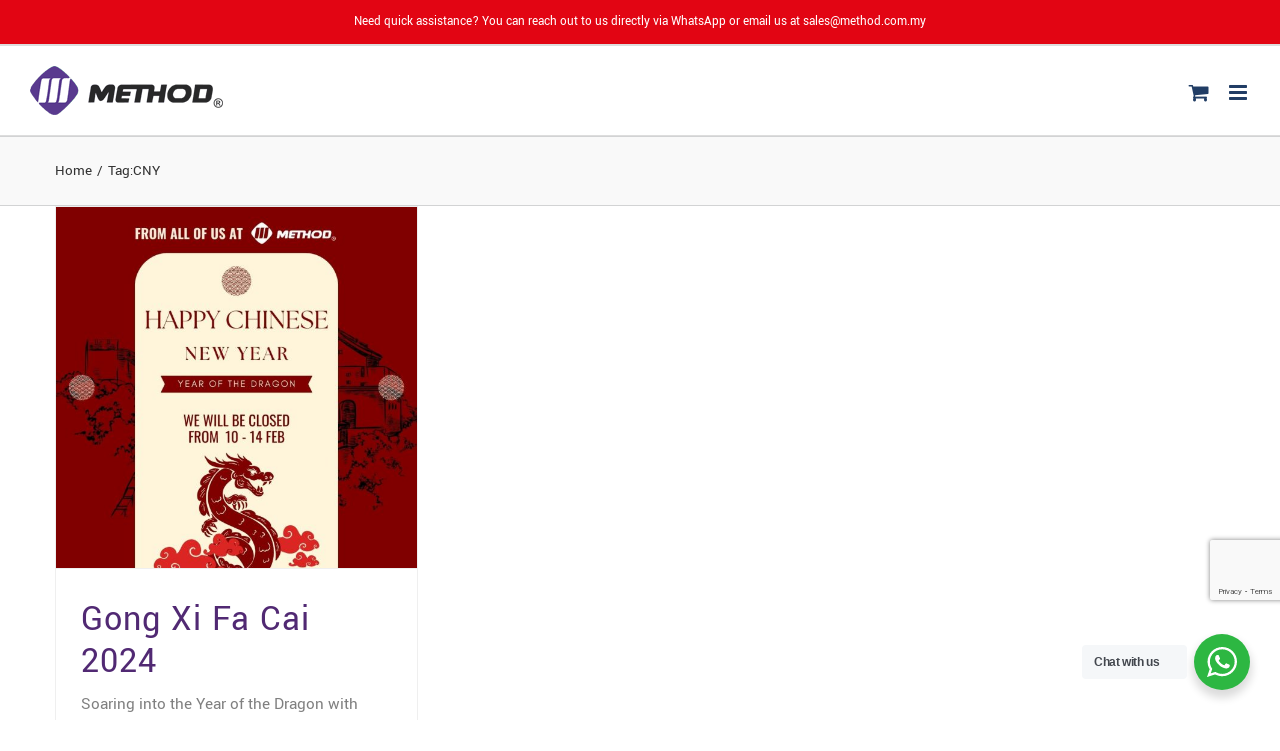

--- FILE ---
content_type: text/html; charset=utf-8
request_url: https://www.google.com/recaptcha/api2/anchor?ar=1&k=6LcC268ZAAAAAJaizk1rB90sftUNusbkxtDQxxuw&co=aHR0cHM6Ly93d3cubWV0aG9kLmNvbS5teTo0NDM.&hl=en&v=N67nZn4AqZkNcbeMu4prBgzg&size=invisible&anchor-ms=20000&execute-ms=30000&cb=gmxq5pz6z1hw
body_size: 48513
content:
<!DOCTYPE HTML><html dir="ltr" lang="en"><head><meta http-equiv="Content-Type" content="text/html; charset=UTF-8">
<meta http-equiv="X-UA-Compatible" content="IE=edge">
<title>reCAPTCHA</title>
<style type="text/css">
/* cyrillic-ext */
@font-face {
  font-family: 'Roboto';
  font-style: normal;
  font-weight: 400;
  font-stretch: 100%;
  src: url(//fonts.gstatic.com/s/roboto/v48/KFO7CnqEu92Fr1ME7kSn66aGLdTylUAMa3GUBHMdazTgWw.woff2) format('woff2');
  unicode-range: U+0460-052F, U+1C80-1C8A, U+20B4, U+2DE0-2DFF, U+A640-A69F, U+FE2E-FE2F;
}
/* cyrillic */
@font-face {
  font-family: 'Roboto';
  font-style: normal;
  font-weight: 400;
  font-stretch: 100%;
  src: url(//fonts.gstatic.com/s/roboto/v48/KFO7CnqEu92Fr1ME7kSn66aGLdTylUAMa3iUBHMdazTgWw.woff2) format('woff2');
  unicode-range: U+0301, U+0400-045F, U+0490-0491, U+04B0-04B1, U+2116;
}
/* greek-ext */
@font-face {
  font-family: 'Roboto';
  font-style: normal;
  font-weight: 400;
  font-stretch: 100%;
  src: url(//fonts.gstatic.com/s/roboto/v48/KFO7CnqEu92Fr1ME7kSn66aGLdTylUAMa3CUBHMdazTgWw.woff2) format('woff2');
  unicode-range: U+1F00-1FFF;
}
/* greek */
@font-face {
  font-family: 'Roboto';
  font-style: normal;
  font-weight: 400;
  font-stretch: 100%;
  src: url(//fonts.gstatic.com/s/roboto/v48/KFO7CnqEu92Fr1ME7kSn66aGLdTylUAMa3-UBHMdazTgWw.woff2) format('woff2');
  unicode-range: U+0370-0377, U+037A-037F, U+0384-038A, U+038C, U+038E-03A1, U+03A3-03FF;
}
/* math */
@font-face {
  font-family: 'Roboto';
  font-style: normal;
  font-weight: 400;
  font-stretch: 100%;
  src: url(//fonts.gstatic.com/s/roboto/v48/KFO7CnqEu92Fr1ME7kSn66aGLdTylUAMawCUBHMdazTgWw.woff2) format('woff2');
  unicode-range: U+0302-0303, U+0305, U+0307-0308, U+0310, U+0312, U+0315, U+031A, U+0326-0327, U+032C, U+032F-0330, U+0332-0333, U+0338, U+033A, U+0346, U+034D, U+0391-03A1, U+03A3-03A9, U+03B1-03C9, U+03D1, U+03D5-03D6, U+03F0-03F1, U+03F4-03F5, U+2016-2017, U+2034-2038, U+203C, U+2040, U+2043, U+2047, U+2050, U+2057, U+205F, U+2070-2071, U+2074-208E, U+2090-209C, U+20D0-20DC, U+20E1, U+20E5-20EF, U+2100-2112, U+2114-2115, U+2117-2121, U+2123-214F, U+2190, U+2192, U+2194-21AE, U+21B0-21E5, U+21F1-21F2, U+21F4-2211, U+2213-2214, U+2216-22FF, U+2308-230B, U+2310, U+2319, U+231C-2321, U+2336-237A, U+237C, U+2395, U+239B-23B7, U+23D0, U+23DC-23E1, U+2474-2475, U+25AF, U+25B3, U+25B7, U+25BD, U+25C1, U+25CA, U+25CC, U+25FB, U+266D-266F, U+27C0-27FF, U+2900-2AFF, U+2B0E-2B11, U+2B30-2B4C, U+2BFE, U+3030, U+FF5B, U+FF5D, U+1D400-1D7FF, U+1EE00-1EEFF;
}
/* symbols */
@font-face {
  font-family: 'Roboto';
  font-style: normal;
  font-weight: 400;
  font-stretch: 100%;
  src: url(//fonts.gstatic.com/s/roboto/v48/KFO7CnqEu92Fr1ME7kSn66aGLdTylUAMaxKUBHMdazTgWw.woff2) format('woff2');
  unicode-range: U+0001-000C, U+000E-001F, U+007F-009F, U+20DD-20E0, U+20E2-20E4, U+2150-218F, U+2190, U+2192, U+2194-2199, U+21AF, U+21E6-21F0, U+21F3, U+2218-2219, U+2299, U+22C4-22C6, U+2300-243F, U+2440-244A, U+2460-24FF, U+25A0-27BF, U+2800-28FF, U+2921-2922, U+2981, U+29BF, U+29EB, U+2B00-2BFF, U+4DC0-4DFF, U+FFF9-FFFB, U+10140-1018E, U+10190-1019C, U+101A0, U+101D0-101FD, U+102E0-102FB, U+10E60-10E7E, U+1D2C0-1D2D3, U+1D2E0-1D37F, U+1F000-1F0FF, U+1F100-1F1AD, U+1F1E6-1F1FF, U+1F30D-1F30F, U+1F315, U+1F31C, U+1F31E, U+1F320-1F32C, U+1F336, U+1F378, U+1F37D, U+1F382, U+1F393-1F39F, U+1F3A7-1F3A8, U+1F3AC-1F3AF, U+1F3C2, U+1F3C4-1F3C6, U+1F3CA-1F3CE, U+1F3D4-1F3E0, U+1F3ED, U+1F3F1-1F3F3, U+1F3F5-1F3F7, U+1F408, U+1F415, U+1F41F, U+1F426, U+1F43F, U+1F441-1F442, U+1F444, U+1F446-1F449, U+1F44C-1F44E, U+1F453, U+1F46A, U+1F47D, U+1F4A3, U+1F4B0, U+1F4B3, U+1F4B9, U+1F4BB, U+1F4BF, U+1F4C8-1F4CB, U+1F4D6, U+1F4DA, U+1F4DF, U+1F4E3-1F4E6, U+1F4EA-1F4ED, U+1F4F7, U+1F4F9-1F4FB, U+1F4FD-1F4FE, U+1F503, U+1F507-1F50B, U+1F50D, U+1F512-1F513, U+1F53E-1F54A, U+1F54F-1F5FA, U+1F610, U+1F650-1F67F, U+1F687, U+1F68D, U+1F691, U+1F694, U+1F698, U+1F6AD, U+1F6B2, U+1F6B9-1F6BA, U+1F6BC, U+1F6C6-1F6CF, U+1F6D3-1F6D7, U+1F6E0-1F6EA, U+1F6F0-1F6F3, U+1F6F7-1F6FC, U+1F700-1F7FF, U+1F800-1F80B, U+1F810-1F847, U+1F850-1F859, U+1F860-1F887, U+1F890-1F8AD, U+1F8B0-1F8BB, U+1F8C0-1F8C1, U+1F900-1F90B, U+1F93B, U+1F946, U+1F984, U+1F996, U+1F9E9, U+1FA00-1FA6F, U+1FA70-1FA7C, U+1FA80-1FA89, U+1FA8F-1FAC6, U+1FACE-1FADC, U+1FADF-1FAE9, U+1FAF0-1FAF8, U+1FB00-1FBFF;
}
/* vietnamese */
@font-face {
  font-family: 'Roboto';
  font-style: normal;
  font-weight: 400;
  font-stretch: 100%;
  src: url(//fonts.gstatic.com/s/roboto/v48/KFO7CnqEu92Fr1ME7kSn66aGLdTylUAMa3OUBHMdazTgWw.woff2) format('woff2');
  unicode-range: U+0102-0103, U+0110-0111, U+0128-0129, U+0168-0169, U+01A0-01A1, U+01AF-01B0, U+0300-0301, U+0303-0304, U+0308-0309, U+0323, U+0329, U+1EA0-1EF9, U+20AB;
}
/* latin-ext */
@font-face {
  font-family: 'Roboto';
  font-style: normal;
  font-weight: 400;
  font-stretch: 100%;
  src: url(//fonts.gstatic.com/s/roboto/v48/KFO7CnqEu92Fr1ME7kSn66aGLdTylUAMa3KUBHMdazTgWw.woff2) format('woff2');
  unicode-range: U+0100-02BA, U+02BD-02C5, U+02C7-02CC, U+02CE-02D7, U+02DD-02FF, U+0304, U+0308, U+0329, U+1D00-1DBF, U+1E00-1E9F, U+1EF2-1EFF, U+2020, U+20A0-20AB, U+20AD-20C0, U+2113, U+2C60-2C7F, U+A720-A7FF;
}
/* latin */
@font-face {
  font-family: 'Roboto';
  font-style: normal;
  font-weight: 400;
  font-stretch: 100%;
  src: url(//fonts.gstatic.com/s/roboto/v48/KFO7CnqEu92Fr1ME7kSn66aGLdTylUAMa3yUBHMdazQ.woff2) format('woff2');
  unicode-range: U+0000-00FF, U+0131, U+0152-0153, U+02BB-02BC, U+02C6, U+02DA, U+02DC, U+0304, U+0308, U+0329, U+2000-206F, U+20AC, U+2122, U+2191, U+2193, U+2212, U+2215, U+FEFF, U+FFFD;
}
/* cyrillic-ext */
@font-face {
  font-family: 'Roboto';
  font-style: normal;
  font-weight: 500;
  font-stretch: 100%;
  src: url(//fonts.gstatic.com/s/roboto/v48/KFO7CnqEu92Fr1ME7kSn66aGLdTylUAMa3GUBHMdazTgWw.woff2) format('woff2');
  unicode-range: U+0460-052F, U+1C80-1C8A, U+20B4, U+2DE0-2DFF, U+A640-A69F, U+FE2E-FE2F;
}
/* cyrillic */
@font-face {
  font-family: 'Roboto';
  font-style: normal;
  font-weight: 500;
  font-stretch: 100%;
  src: url(//fonts.gstatic.com/s/roboto/v48/KFO7CnqEu92Fr1ME7kSn66aGLdTylUAMa3iUBHMdazTgWw.woff2) format('woff2');
  unicode-range: U+0301, U+0400-045F, U+0490-0491, U+04B0-04B1, U+2116;
}
/* greek-ext */
@font-face {
  font-family: 'Roboto';
  font-style: normal;
  font-weight: 500;
  font-stretch: 100%;
  src: url(//fonts.gstatic.com/s/roboto/v48/KFO7CnqEu92Fr1ME7kSn66aGLdTylUAMa3CUBHMdazTgWw.woff2) format('woff2');
  unicode-range: U+1F00-1FFF;
}
/* greek */
@font-face {
  font-family: 'Roboto';
  font-style: normal;
  font-weight: 500;
  font-stretch: 100%;
  src: url(//fonts.gstatic.com/s/roboto/v48/KFO7CnqEu92Fr1ME7kSn66aGLdTylUAMa3-UBHMdazTgWw.woff2) format('woff2');
  unicode-range: U+0370-0377, U+037A-037F, U+0384-038A, U+038C, U+038E-03A1, U+03A3-03FF;
}
/* math */
@font-face {
  font-family: 'Roboto';
  font-style: normal;
  font-weight: 500;
  font-stretch: 100%;
  src: url(//fonts.gstatic.com/s/roboto/v48/KFO7CnqEu92Fr1ME7kSn66aGLdTylUAMawCUBHMdazTgWw.woff2) format('woff2');
  unicode-range: U+0302-0303, U+0305, U+0307-0308, U+0310, U+0312, U+0315, U+031A, U+0326-0327, U+032C, U+032F-0330, U+0332-0333, U+0338, U+033A, U+0346, U+034D, U+0391-03A1, U+03A3-03A9, U+03B1-03C9, U+03D1, U+03D5-03D6, U+03F0-03F1, U+03F4-03F5, U+2016-2017, U+2034-2038, U+203C, U+2040, U+2043, U+2047, U+2050, U+2057, U+205F, U+2070-2071, U+2074-208E, U+2090-209C, U+20D0-20DC, U+20E1, U+20E5-20EF, U+2100-2112, U+2114-2115, U+2117-2121, U+2123-214F, U+2190, U+2192, U+2194-21AE, U+21B0-21E5, U+21F1-21F2, U+21F4-2211, U+2213-2214, U+2216-22FF, U+2308-230B, U+2310, U+2319, U+231C-2321, U+2336-237A, U+237C, U+2395, U+239B-23B7, U+23D0, U+23DC-23E1, U+2474-2475, U+25AF, U+25B3, U+25B7, U+25BD, U+25C1, U+25CA, U+25CC, U+25FB, U+266D-266F, U+27C0-27FF, U+2900-2AFF, U+2B0E-2B11, U+2B30-2B4C, U+2BFE, U+3030, U+FF5B, U+FF5D, U+1D400-1D7FF, U+1EE00-1EEFF;
}
/* symbols */
@font-face {
  font-family: 'Roboto';
  font-style: normal;
  font-weight: 500;
  font-stretch: 100%;
  src: url(//fonts.gstatic.com/s/roboto/v48/KFO7CnqEu92Fr1ME7kSn66aGLdTylUAMaxKUBHMdazTgWw.woff2) format('woff2');
  unicode-range: U+0001-000C, U+000E-001F, U+007F-009F, U+20DD-20E0, U+20E2-20E4, U+2150-218F, U+2190, U+2192, U+2194-2199, U+21AF, U+21E6-21F0, U+21F3, U+2218-2219, U+2299, U+22C4-22C6, U+2300-243F, U+2440-244A, U+2460-24FF, U+25A0-27BF, U+2800-28FF, U+2921-2922, U+2981, U+29BF, U+29EB, U+2B00-2BFF, U+4DC0-4DFF, U+FFF9-FFFB, U+10140-1018E, U+10190-1019C, U+101A0, U+101D0-101FD, U+102E0-102FB, U+10E60-10E7E, U+1D2C0-1D2D3, U+1D2E0-1D37F, U+1F000-1F0FF, U+1F100-1F1AD, U+1F1E6-1F1FF, U+1F30D-1F30F, U+1F315, U+1F31C, U+1F31E, U+1F320-1F32C, U+1F336, U+1F378, U+1F37D, U+1F382, U+1F393-1F39F, U+1F3A7-1F3A8, U+1F3AC-1F3AF, U+1F3C2, U+1F3C4-1F3C6, U+1F3CA-1F3CE, U+1F3D4-1F3E0, U+1F3ED, U+1F3F1-1F3F3, U+1F3F5-1F3F7, U+1F408, U+1F415, U+1F41F, U+1F426, U+1F43F, U+1F441-1F442, U+1F444, U+1F446-1F449, U+1F44C-1F44E, U+1F453, U+1F46A, U+1F47D, U+1F4A3, U+1F4B0, U+1F4B3, U+1F4B9, U+1F4BB, U+1F4BF, U+1F4C8-1F4CB, U+1F4D6, U+1F4DA, U+1F4DF, U+1F4E3-1F4E6, U+1F4EA-1F4ED, U+1F4F7, U+1F4F9-1F4FB, U+1F4FD-1F4FE, U+1F503, U+1F507-1F50B, U+1F50D, U+1F512-1F513, U+1F53E-1F54A, U+1F54F-1F5FA, U+1F610, U+1F650-1F67F, U+1F687, U+1F68D, U+1F691, U+1F694, U+1F698, U+1F6AD, U+1F6B2, U+1F6B9-1F6BA, U+1F6BC, U+1F6C6-1F6CF, U+1F6D3-1F6D7, U+1F6E0-1F6EA, U+1F6F0-1F6F3, U+1F6F7-1F6FC, U+1F700-1F7FF, U+1F800-1F80B, U+1F810-1F847, U+1F850-1F859, U+1F860-1F887, U+1F890-1F8AD, U+1F8B0-1F8BB, U+1F8C0-1F8C1, U+1F900-1F90B, U+1F93B, U+1F946, U+1F984, U+1F996, U+1F9E9, U+1FA00-1FA6F, U+1FA70-1FA7C, U+1FA80-1FA89, U+1FA8F-1FAC6, U+1FACE-1FADC, U+1FADF-1FAE9, U+1FAF0-1FAF8, U+1FB00-1FBFF;
}
/* vietnamese */
@font-face {
  font-family: 'Roboto';
  font-style: normal;
  font-weight: 500;
  font-stretch: 100%;
  src: url(//fonts.gstatic.com/s/roboto/v48/KFO7CnqEu92Fr1ME7kSn66aGLdTylUAMa3OUBHMdazTgWw.woff2) format('woff2');
  unicode-range: U+0102-0103, U+0110-0111, U+0128-0129, U+0168-0169, U+01A0-01A1, U+01AF-01B0, U+0300-0301, U+0303-0304, U+0308-0309, U+0323, U+0329, U+1EA0-1EF9, U+20AB;
}
/* latin-ext */
@font-face {
  font-family: 'Roboto';
  font-style: normal;
  font-weight: 500;
  font-stretch: 100%;
  src: url(//fonts.gstatic.com/s/roboto/v48/KFO7CnqEu92Fr1ME7kSn66aGLdTylUAMa3KUBHMdazTgWw.woff2) format('woff2');
  unicode-range: U+0100-02BA, U+02BD-02C5, U+02C7-02CC, U+02CE-02D7, U+02DD-02FF, U+0304, U+0308, U+0329, U+1D00-1DBF, U+1E00-1E9F, U+1EF2-1EFF, U+2020, U+20A0-20AB, U+20AD-20C0, U+2113, U+2C60-2C7F, U+A720-A7FF;
}
/* latin */
@font-face {
  font-family: 'Roboto';
  font-style: normal;
  font-weight: 500;
  font-stretch: 100%;
  src: url(//fonts.gstatic.com/s/roboto/v48/KFO7CnqEu92Fr1ME7kSn66aGLdTylUAMa3yUBHMdazQ.woff2) format('woff2');
  unicode-range: U+0000-00FF, U+0131, U+0152-0153, U+02BB-02BC, U+02C6, U+02DA, U+02DC, U+0304, U+0308, U+0329, U+2000-206F, U+20AC, U+2122, U+2191, U+2193, U+2212, U+2215, U+FEFF, U+FFFD;
}
/* cyrillic-ext */
@font-face {
  font-family: 'Roboto';
  font-style: normal;
  font-weight: 900;
  font-stretch: 100%;
  src: url(//fonts.gstatic.com/s/roboto/v48/KFO7CnqEu92Fr1ME7kSn66aGLdTylUAMa3GUBHMdazTgWw.woff2) format('woff2');
  unicode-range: U+0460-052F, U+1C80-1C8A, U+20B4, U+2DE0-2DFF, U+A640-A69F, U+FE2E-FE2F;
}
/* cyrillic */
@font-face {
  font-family: 'Roboto';
  font-style: normal;
  font-weight: 900;
  font-stretch: 100%;
  src: url(//fonts.gstatic.com/s/roboto/v48/KFO7CnqEu92Fr1ME7kSn66aGLdTylUAMa3iUBHMdazTgWw.woff2) format('woff2');
  unicode-range: U+0301, U+0400-045F, U+0490-0491, U+04B0-04B1, U+2116;
}
/* greek-ext */
@font-face {
  font-family: 'Roboto';
  font-style: normal;
  font-weight: 900;
  font-stretch: 100%;
  src: url(//fonts.gstatic.com/s/roboto/v48/KFO7CnqEu92Fr1ME7kSn66aGLdTylUAMa3CUBHMdazTgWw.woff2) format('woff2');
  unicode-range: U+1F00-1FFF;
}
/* greek */
@font-face {
  font-family: 'Roboto';
  font-style: normal;
  font-weight: 900;
  font-stretch: 100%;
  src: url(//fonts.gstatic.com/s/roboto/v48/KFO7CnqEu92Fr1ME7kSn66aGLdTylUAMa3-UBHMdazTgWw.woff2) format('woff2');
  unicode-range: U+0370-0377, U+037A-037F, U+0384-038A, U+038C, U+038E-03A1, U+03A3-03FF;
}
/* math */
@font-face {
  font-family: 'Roboto';
  font-style: normal;
  font-weight: 900;
  font-stretch: 100%;
  src: url(//fonts.gstatic.com/s/roboto/v48/KFO7CnqEu92Fr1ME7kSn66aGLdTylUAMawCUBHMdazTgWw.woff2) format('woff2');
  unicode-range: U+0302-0303, U+0305, U+0307-0308, U+0310, U+0312, U+0315, U+031A, U+0326-0327, U+032C, U+032F-0330, U+0332-0333, U+0338, U+033A, U+0346, U+034D, U+0391-03A1, U+03A3-03A9, U+03B1-03C9, U+03D1, U+03D5-03D6, U+03F0-03F1, U+03F4-03F5, U+2016-2017, U+2034-2038, U+203C, U+2040, U+2043, U+2047, U+2050, U+2057, U+205F, U+2070-2071, U+2074-208E, U+2090-209C, U+20D0-20DC, U+20E1, U+20E5-20EF, U+2100-2112, U+2114-2115, U+2117-2121, U+2123-214F, U+2190, U+2192, U+2194-21AE, U+21B0-21E5, U+21F1-21F2, U+21F4-2211, U+2213-2214, U+2216-22FF, U+2308-230B, U+2310, U+2319, U+231C-2321, U+2336-237A, U+237C, U+2395, U+239B-23B7, U+23D0, U+23DC-23E1, U+2474-2475, U+25AF, U+25B3, U+25B7, U+25BD, U+25C1, U+25CA, U+25CC, U+25FB, U+266D-266F, U+27C0-27FF, U+2900-2AFF, U+2B0E-2B11, U+2B30-2B4C, U+2BFE, U+3030, U+FF5B, U+FF5D, U+1D400-1D7FF, U+1EE00-1EEFF;
}
/* symbols */
@font-face {
  font-family: 'Roboto';
  font-style: normal;
  font-weight: 900;
  font-stretch: 100%;
  src: url(//fonts.gstatic.com/s/roboto/v48/KFO7CnqEu92Fr1ME7kSn66aGLdTylUAMaxKUBHMdazTgWw.woff2) format('woff2');
  unicode-range: U+0001-000C, U+000E-001F, U+007F-009F, U+20DD-20E0, U+20E2-20E4, U+2150-218F, U+2190, U+2192, U+2194-2199, U+21AF, U+21E6-21F0, U+21F3, U+2218-2219, U+2299, U+22C4-22C6, U+2300-243F, U+2440-244A, U+2460-24FF, U+25A0-27BF, U+2800-28FF, U+2921-2922, U+2981, U+29BF, U+29EB, U+2B00-2BFF, U+4DC0-4DFF, U+FFF9-FFFB, U+10140-1018E, U+10190-1019C, U+101A0, U+101D0-101FD, U+102E0-102FB, U+10E60-10E7E, U+1D2C0-1D2D3, U+1D2E0-1D37F, U+1F000-1F0FF, U+1F100-1F1AD, U+1F1E6-1F1FF, U+1F30D-1F30F, U+1F315, U+1F31C, U+1F31E, U+1F320-1F32C, U+1F336, U+1F378, U+1F37D, U+1F382, U+1F393-1F39F, U+1F3A7-1F3A8, U+1F3AC-1F3AF, U+1F3C2, U+1F3C4-1F3C6, U+1F3CA-1F3CE, U+1F3D4-1F3E0, U+1F3ED, U+1F3F1-1F3F3, U+1F3F5-1F3F7, U+1F408, U+1F415, U+1F41F, U+1F426, U+1F43F, U+1F441-1F442, U+1F444, U+1F446-1F449, U+1F44C-1F44E, U+1F453, U+1F46A, U+1F47D, U+1F4A3, U+1F4B0, U+1F4B3, U+1F4B9, U+1F4BB, U+1F4BF, U+1F4C8-1F4CB, U+1F4D6, U+1F4DA, U+1F4DF, U+1F4E3-1F4E6, U+1F4EA-1F4ED, U+1F4F7, U+1F4F9-1F4FB, U+1F4FD-1F4FE, U+1F503, U+1F507-1F50B, U+1F50D, U+1F512-1F513, U+1F53E-1F54A, U+1F54F-1F5FA, U+1F610, U+1F650-1F67F, U+1F687, U+1F68D, U+1F691, U+1F694, U+1F698, U+1F6AD, U+1F6B2, U+1F6B9-1F6BA, U+1F6BC, U+1F6C6-1F6CF, U+1F6D3-1F6D7, U+1F6E0-1F6EA, U+1F6F0-1F6F3, U+1F6F7-1F6FC, U+1F700-1F7FF, U+1F800-1F80B, U+1F810-1F847, U+1F850-1F859, U+1F860-1F887, U+1F890-1F8AD, U+1F8B0-1F8BB, U+1F8C0-1F8C1, U+1F900-1F90B, U+1F93B, U+1F946, U+1F984, U+1F996, U+1F9E9, U+1FA00-1FA6F, U+1FA70-1FA7C, U+1FA80-1FA89, U+1FA8F-1FAC6, U+1FACE-1FADC, U+1FADF-1FAE9, U+1FAF0-1FAF8, U+1FB00-1FBFF;
}
/* vietnamese */
@font-face {
  font-family: 'Roboto';
  font-style: normal;
  font-weight: 900;
  font-stretch: 100%;
  src: url(//fonts.gstatic.com/s/roboto/v48/KFO7CnqEu92Fr1ME7kSn66aGLdTylUAMa3OUBHMdazTgWw.woff2) format('woff2');
  unicode-range: U+0102-0103, U+0110-0111, U+0128-0129, U+0168-0169, U+01A0-01A1, U+01AF-01B0, U+0300-0301, U+0303-0304, U+0308-0309, U+0323, U+0329, U+1EA0-1EF9, U+20AB;
}
/* latin-ext */
@font-face {
  font-family: 'Roboto';
  font-style: normal;
  font-weight: 900;
  font-stretch: 100%;
  src: url(//fonts.gstatic.com/s/roboto/v48/KFO7CnqEu92Fr1ME7kSn66aGLdTylUAMa3KUBHMdazTgWw.woff2) format('woff2');
  unicode-range: U+0100-02BA, U+02BD-02C5, U+02C7-02CC, U+02CE-02D7, U+02DD-02FF, U+0304, U+0308, U+0329, U+1D00-1DBF, U+1E00-1E9F, U+1EF2-1EFF, U+2020, U+20A0-20AB, U+20AD-20C0, U+2113, U+2C60-2C7F, U+A720-A7FF;
}
/* latin */
@font-face {
  font-family: 'Roboto';
  font-style: normal;
  font-weight: 900;
  font-stretch: 100%;
  src: url(//fonts.gstatic.com/s/roboto/v48/KFO7CnqEu92Fr1ME7kSn66aGLdTylUAMa3yUBHMdazQ.woff2) format('woff2');
  unicode-range: U+0000-00FF, U+0131, U+0152-0153, U+02BB-02BC, U+02C6, U+02DA, U+02DC, U+0304, U+0308, U+0329, U+2000-206F, U+20AC, U+2122, U+2191, U+2193, U+2212, U+2215, U+FEFF, U+FFFD;
}

</style>
<link rel="stylesheet" type="text/css" href="https://www.gstatic.com/recaptcha/releases/N67nZn4AqZkNcbeMu4prBgzg/styles__ltr.css">
<script nonce="K4j7RWhANXy78DrbWgcU6w" type="text/javascript">window['__recaptcha_api'] = 'https://www.google.com/recaptcha/api2/';</script>
<script type="text/javascript" src="https://www.gstatic.com/recaptcha/releases/N67nZn4AqZkNcbeMu4prBgzg/recaptcha__en.js" nonce="K4j7RWhANXy78DrbWgcU6w">
      
    </script></head>
<body><div id="rc-anchor-alert" class="rc-anchor-alert"></div>
<input type="hidden" id="recaptcha-token" value="[base64]">
<script type="text/javascript" nonce="K4j7RWhANXy78DrbWgcU6w">
      recaptcha.anchor.Main.init("[\x22ainput\x22,[\x22bgdata\x22,\x22\x22,\[base64]/[base64]/[base64]/[base64]/[base64]/[base64]/KGcoTywyNTMsTy5PKSxVRyhPLEMpKTpnKE8sMjUzLEMpLE8pKSxsKSksTykpfSxieT1mdW5jdGlvbihDLE8sdSxsKXtmb3IobD0odT1SKEMpLDApO08+MDtPLS0pbD1sPDw4fFooQyk7ZyhDLHUsbCl9LFVHPWZ1bmN0aW9uKEMsTyl7Qy5pLmxlbmd0aD4xMDQ/[base64]/[base64]/[base64]/[base64]/[base64]/[base64]/[base64]\\u003d\x22,\[base64]\x22,\x22woTDl0N7cMOdwowtw4BKD8OPXcKHwqjDl8KDTGHCtxvCpUDDlcOtF8K0wpE+KjrCohbCmMOLwpbCpcKfw7jCvk3ClMOSwo3DqsO3wrbCu8OsD8KXcHUfKDPCksOnw5vDvRRORBxnMsOcLSMrwq/DlzbDmsOCwojDpsOnw6LDrhXDsx8Aw4HCtQbDh2YJw7TCnMK3acKJw5LDn8OCw58ewqhyw4/[base64]/Ds8Ohw7vCrFDCh0Emwp/CnsO2wpEjw68Gw6TCq8Kyw58qTcKoDcOcWcKww7DDjWMKdHofw6fCmR8wwpLClMOyw5hsF8ORw4tdw7LCjsKowpZzwqApOA53NsKHw5JRwrtrZX3DjcKJGzMgw7s2IVbCm8O/w7hVccKLwonDimUbwpNyw6fCsF3Drm9ow6jDmRMNKlhhPGJwUcKpwoQSwow6TcOqwqIRwoFYcg7CtsK4w5Rnw4xkA8OKw7nDgDIEwpPDpnPDoyNPNGIPw74AdcKZHMK2w6ADw68mGMK/w6zCokfCgC3Cp8OIw6rCo8OpTATDkyLCpghswqMhw6xdOjQlwrDDq8KIJm94W8O3w7R/DH04wpRpDynCu3p9RMOTwoEvwqVVH8OYaMK9bQ0tw5jCvxZJBToRQsOyw60Nb8Kfw7DCgkEpwpnCtsOvw51qw4p/wp/CgcKAwoXCnsO/PHLDtcKZwptawrNkwpJhwqEcS8KJZcOgw5wJw4ElOB3CjlLCosK/RsOAVw8IwpA8fsKPaBHCujw1RsO5KcKQb8KRb8O5w7jDqsOLw5HCjsK6LMOec8OUw4PCoWAiwrjDvQ3Dt8K7d1vCnFoJNsOgVMOiwpnCuSU2XMKwJcOhwrBRRMO0VgAjfjLClwgxwojDvcKuw6FiwpoRH3B/[base64]/[base64]/w5nDj0vDpgbDhjdbBWk4XcKnwqjDgcKRTn/[base64]/f2lmw6BLTsKPw6oOwotDJ2g0w7vDiTPDrDzDv8KFJcOeHn/DgRp+HsKqw7/Dj8KpworCoilkDlDDpGLCsMOjw5TDkg/DtzPClMKCdWXCs1bDmAPDjjbDvR3DucKKwpxATcKCTG/CrFddGzHCp8KSw4wiwpgdZ8OQwq1BwoXCscO0w7QowpLDhsKAw7/Cr1fDnAlwwoXDhjLDrR4dRUJUcWw2wpxjRcOywpp2w75MwqjDoRHDiStrAyMkw4nDkcOmIVp7wqHCpMKAwp/CvMKAMCLClsKOaFDDpB7Cg1nDuMOOw5jCsgtWw6o8dDFdHcK/D2rDikYIe3LDjsK8wrDDi8O4V2LDi8Oxw6YAC8K9w5DDkcOKw6nCjcK3XMOBwrt/w4UowpHClcKAwq/[base64]/wrBTU3bCkcKJwp7DpGXDlEjDgXB9w5nCrMKGPcOsYcKORxvDtMOtaMOhwrPCvD/CgwlowpfCnMKrw5/CukPDiSPDmMO2KMKwMGR9HcKdw6HDnsKYwrYXw4jDjcOtUMO/w5xWwp0GeynDo8K7w7YUdRVBwrdwDknCmw7CqiPCmj9pw5Y4eMKUwonDlz9jwqdgF3/[base64]/DvVTDgjVeQk4Bwr3CscKdE8Kiw5zCm8KhGGo/RABTMsOBEHPDpsO0d2bDhkV0Q8KewpnCu8O+w4pgJsKgScK+wpgjwqw8eDPCv8Orw5LDn8KXeioPw5oYw5rChcK2R8KIEMOPZ8KkPMK1JyVTwqsvBnM5Pm3Cn2hcwo/[base64]/[base64]/Pxw0YcOHN0gTYsODRC/Dt8Kow53Dvk8eKhguwp/CmsOawo5Nw67CnHrChHVSw5DDsVR9wrYmEQt0KlTClcKqw5DCocKSw7swBXLCqw54wqxFAsKhRsKiwrzCsAg2czzCpj7DtW81w7wzw6LCqCpwc3l1bcKTw4hkw614wqA8w6TDvDPCr1DDm8Knwo/Crk8nYMKfw4zDoUh5McK4w6LDgMOKw4XDkn7DpkV0WsK4A8KtEcOWw6nDt8K8ER5pwrvCk8K/[base64]/Dr8K9ZMKqT8OTw6QmecOWEcKvcn3CuihbNMOXwpHCiBwrw4vDucO0ecK+XsOGMXZdw5tcw4B9w68rGy9BVX7CvDbCtMOSDiExw4HCv8OiwoTCixdIw6RuwpDDojTDtT0Cwq3DuMOFBMOJB8Kvw7JGIsKbwrkdwrXCgMKSTCNEc8OeI8Ohw5XDiyNlw4wvwpnDrF/Dmg42T8Otw7IXwrkAOUDDtMO+WGnDqlp1PsKFAX7DvVnCiHrDglVxCsKabMKNw5TDoMKSw6/Di8KCZMKfw4PCvEfDl2fDgQ1Vwpdpw4RZwoorK8ORw6fCjcOECcKUw7jCtzbClMO1UsOBwpPDv8O7w6DCnMOHw71Uwp53w4dHZ3fDgCrDnCkpc8KyD8ObZcKCwrrDqSZNwq1yXhDDkikNwpRDBRzDrsOawpvDmcKAw4/DvwFMwrrCmsOlKcKWw7Fjw6QpP8Kmw5d/IcKIwoPDvkPCtsKaw4jDgzY1IsOMw5hPJD3DhcKSCnHCmsO9An1TdD/Dl3nCr0hNw7I4KsKla8O/wqTCjMKwGhbCp8ODwq7Cm8K6wp1SwqJrSsKrwrzCosKxw77Dg3LCgcKLCDhVamDDvMOGwrwnWxcYwrzDsXR2RsK2w7M7aMKRaFjCkhrCj0LDvEENASnDrcOKwqNTJ8K4T23ChMKCEFtowrzDgMKiwr7DhGXDpXRvw4E3RcKLNMORVAgRwpjDsATDhcObMF/DqWsQworDvMK7wqsTJcO/b0fCl8KtX2HCvnBJUsOuO8KWw5LDmMKdeMKTMMOSKEJfwpTCr8K8w4fDmcKBOybDjsO0w7AjJMKJw5LCtcKqwoJJFArCqcKxDA00YQrDmsKcw4/[base64]/DtMKFOsOwwqZ+Ph43w7PChcOoMCXCmsOfw5/DjVHDp8K7WGQWwrEVw6oSd8OMwoxwYmTCqDtQw7cxRcOZXVrDpiTDrhnCsERYLMK0McOJV8OHP8KeRcOOw5IRBVRvJx7Cp8OtQBbDmMKFw4XDnCPCgcO4w4deXB/DjmTCvk1Qw5U5dMKmaMOYwpNiWWM1bMO2w6RcPsKrKBXDuzTCuSsYOWwcfMKJw7pNZcK+w6Zswq1Bw5PCkH9PwpNpRhXDpcOvUMOwWhjDsBBOHXHDtGvCtcO4esO/ChMsZXvCqsOlwqDDowfCvCc9wo7CpT3CtMKxw6jDssO3CcOcw4DDs8KqZyQPEsKVw7fDklh/w53DmGbDpcKXJnDDnUtreUw1w6PCn0TCk8KlwrDDtGd9wq0Kw4h7woM8cGfDqCPDj8OWw6PDi8KwXMKCbWciSjHDgMKfPU3Dr3MjwrbCqFRIw6tvAABmRwhjwr3CpMOVMgs9wqfCg31ZwowCwp/CgMOuaC3DisKDwrzCjHbDsxRWw5XDg8OCFcOewqTCj8OTw4N+w4ZeMMO3AMKqOcKPwqvCqcKqw7PDoWLCoyzDnMO0S8O+w5rCscKYdMO6w754ZSTCmEjDt1Fow63CmzB/[base64]/CtMOYU8KVwqdiwqjDrMODwp3CkcOJTTbDnlrCksKuw5EQwobCtMKfOTIFU3hIwrDCk2FBLQ7CjVtowozDksK+w7AAPcOdw514wqldwpRFdiDClcO3w6p3dsKNwrAiWcOBwpRKwrzCsQ9YEcKvwqHCrcOzw5BfwrHDpzjDi3kGOU45RhbDisKOw6Z4cXIzw5/DlsKnw4zCoVzCisO8GkMQwq/CmE8qG8KUwpnCo8Ocb8K8LMKewp/DqWgCG2fDljDDlcO/woDDqVrCicOfCAHCt8Kfw7gpQW3DjnDDtS7CpxjCpQdww4zDrmRdTiIaRsK3dRsEQgvCocKRXVYkWsONNMO7wr4Ow45lTcKhWn9pwqHCo8KibAjDj8ONdcKAwrJSwr0XTy1Bw5fCuxXDpERxw7dawrQcKMOwwoJRZi/[base64]/CkVrDkUHDosKFw6FZwotxGMKYw7vCoEXCnxXDoVXDnBLDggDCjhnChxk8AV/DvwcUbRtdMMKcRTTDnsO1wpjDmcKHwpJgw5wxw7zDg3/Cg0VbQcKLJDc5ekXCqsOXFFnDhMO3wq7CphoDL0HDi8Onw6RKL8KLwphYwo8iOMOqejUmdMOhw41lXVxewrUvdcO3w7Yiwp12UMOXcDDCisO3w4slwpDCiMOsCcOvw7dyU8OTQUnDvyPCkhnDnQVow4BfAToUAzfDoC4Qb8O7woBJw7bCq8O8wo7DhE0HfMKPQMK/WWVlNsOuw4Bow7bCqTxJwrsywpIbwqTCtjVsDBhYHMK1wp/DmSjCncK6worDmiDCqnjCmkYlwrHDqxhmwrnDkhVcbsO/[base64]/DvMOxwrbDk8KlKxt4w5/CgT7DrcKVwpXCiRTCmUEDUWxuw7DDqBDDrQJNL8O8X8Ouw6sxFMKRw4vCvsKqYMOFMwp1Nx8ye8KOasKxwoFwNE/ClcOJwqAEJQkow6EcWTfCtE3CiSwjw7XDoMODGjvCinoMYMOuJ8OZw7DDlA4gw7BJw43ClghoEsOnwpTCgMOVwpnDs8K7wrV5DcKwwpg4wprDiQVgB0I/OsKpwpTDqcKVw5vCn8OBFXYBYFxgCcKYw4tEw6tawobDrcOUw4LCo2J4w5pzwrnDisOHw5DCkMK0DCgUw5Q6FiI+wpXDqTZHwoZwwq/DvcK1wqJjP24QQsOhw6tnwrovR2N7XcKDw7ZJYFc1XBfChXXDkgcfwozCqUjDuMOPfWd3ecKnwqTDhynCvAUkOSzDjMOiwosnwptOf8KWw5DDisKKwqzDhsOuworCi8KbZMOnwq3CkwXCssKpw6FUdsOzNg4pwrrDhcKuw57CqjjCnXoLw5XCp1khw6cZw6/ClcOPaCrCoMOpwoEJwpHDgTY3fzjDiXXDkcO1wqjCvcKBT8Opw6FuNMKfw6fCi8OsGSbDhFfDrjBywqzCgCnDvsKNWS9rBRzDksO+SsOheiTCpAbCnsODwqUHwqTCqwbDmGl0w6/Dpn/[base64]/[base64]/CjMKpw5TDrMOLMsOQBE0eIRFyPEbCl2oFw6/DvFnChMOCJwcJXMOQSTDDnETCjn/[base64]/PMK3wqXDu0xlb8K2b8OLwoxwW8O0eQ0dFMOYGMO3w7fDmDd+O2A0w5fDnMOgM3LCjMOXw7XCr0XDoEnDpQXDqxkaw5jDqMKPw53DiHEcK2xJwrdpZsKVwqA6wrPDvyvDkQ3Do0hcWjjCncOxw4TDucO0Uy7DmF/CtErDowjCscKDWMKKJsOYwqRvDcKpw6BwLsKzwoUXScK2w5VyUV56VErCqsOgHzLCoj/DkUTDsy/[base64]/DjcOvbAXDlBJEw6/[base64]/CusKKw4zCqMO8wqrCsiMFdjFBwpVawrzDtMK8wooLDcObwoDDnwl2woDClwfDpTvDlsO6w5QCwq47TXtwwo5DHcKWw5gCPWHCiDXCoWl1w7VQw5RuDE/CpAXDnMKvw4NuB8Okw6zCocOJIDYjw7pYcwESw6sQHMKqw4Vjw4RKwq8vSMKoEMKuwrJPaDxTMHLDsSR+cjTDk8K8AMOiJsOWB8KFIEsVw5gGdSTDmEHCqsOjwq/[base64]/[base64]/DrWvDowB7CMKSBMKbwrDDq8KowpjCpMK/[base64]/w6/[base64]/[base64]/Cv8OQw71/DMK8CcO9fsOAw75sw6ssw7tCw67ChQ02w6nCrcKpw4ddD8K8ICLCj8K8eSfCkUbDi8K+wrvDpC9yw6DCn8KCEcO4P8KKw5E3e00kw7zCg8O2wrAvR3HCksKTwr/Ck0oLw57DkMKgCw3DrMKEEHDClsKKPDTCkAoWwrjCqXnCmmdyw4ldSsKdemtVwpPCqsKlw67DiMONwrbDuG5XEcKjw5/CrMKtEERlw73Dr2FLw4HDtUpKw6nDk8OQCW7DoW7Cl8K/DWxdw7HCg8OGw5Ytwp3CnMO3wqhew6zCisKFAUJfSSwOK8K5w5vCrWYuw5QRHljDgsOTf8ObMsOAXxtHw4LDkwdCwonDlRHDqsOmw6kxecOhwqNhdsK4cMOPw7Eiw6jDt8KmAD/Cs8KHw43Dt8OdwovCv8KFATIaw7gAa3XDqcKUwrLCpcOswpfCucOJwovDnwPDtEdXwpDCp8KkEydzXh/DlRlfwpnCtsKMwqjDqF/Cp8Kzw4JNw7DCjMKhw7RZZcOYwqjDoT/DigjClXJCXC7Cn0VkeQUmwp9PLsOMAXlaIynDmsKcw7JNw6kHw47DgVjDoF7DgMKBwozCi8OuwoYRHsORf8KudkBlT8Olw4XCuWJRLFXDncOZSn7CtsOJwo0Jw4HDrDfDnW/CmnLCpVfCvcOyQsKnTsKQMMK9NMKpSio0w5shw5Bre8OueMO1MCw+wqTCsMKcwrvDjzBpw6Umw6DCisOrwoQsY8Kvw6XDpDTCkhjDlcKyw7JPR8KIwqgPw4vDjcKBwpvChCHClAcqb8O1wqF9XMKmFsK0RikzQXJ9w5XCtcKqTFEpVMOgwr0cw5U/wpM3ODd7HjIRKsK3a8OHwq3DgcK/wpfCnUnDkMO1IsO6JsKRHsKNw4zDq8K0w57CjDTCjQYJZmJQegzDkcO9fsKnD8KwJMK6wq0yC0pneV/CrTrCrVpywoPChn9lWMORwr/[base64]/[base64]/A8Onw7zCr3rCv8OgOwHDr3LCqF4zwqnCksKmL8O/wo8gw5kYYUAawpdGVsKMw6ROCHEqw4UNwoHDpm7CqsK7N0odw5/CoRRpJMOvwqPCq8OrwrvCvVvDscKeQmpzwrbDlTNcPcO6woIewovCp8Kvwrljw5Nfwp7CoVFGUB7Cv8OXKithw6LCosKzARpfwrDCqG7CnQEAKQvCsG1iKiTCoU3CoBZUEX3CrMK/w7rCsU/CtTYNBMO/woMhC8OHwrovw5PCmMO7Cw5EwoLCjWrCqS/DoE7CuQQsQ8OzN8OYwrUkw7XDsxFvwpnCvcK3w4PCvAXDvBZoFE3CgMO0w5YaMwdsJ8Kcw7zCvzfClzlxQFrDqsKow5PCosOpbsOqw6rCjwklw7FWWEJwJWbDksK1UcOZw5gHw4/DjAfCglzCtn4Ld8KsRSoqTnUid8KnKcOUw6jCjB3CgcKWwpNJwo/DtA7DkMORYcO2A8OOG1dMbUQzw78tanPCq8K1DWszw5bDpndCRcORIU7DlBTDsWgtP8OUPzHDlMOPwpjCm3E0wo3DmlZpPsOPImAjQwHCv8KvwrhRbjzDisOWw6jCm8Krw5s6wovDo8OvwpTDk2XCsMKcw7DDmxfCg8K7w7TDncO/EljDtMKLF8ODw5AxRcKwGsO4KsKSI2gjwrZ5e8OLD0jDr2PDnjnCrcOPYVfCrFrCrMKAwq/DmljDh8OFwrgJO14ewrcmw40Sw5PCucKXZcOjGMOBIA/CksKaasOEUTlNwo/DosKfworDpcK/w7/ClMK3w401wp/DssKWQcOtKcOQw5VCwrA/woUnDDXCosOKbsONw58Yw79fw4U+KS1dw5NHwrAkBMOTVVtDwqfDrMOUw7zDucKeUALDpQnDjy/DgH7CssKzJMOCFS7DkMOYJ8KDw7BYVgvCmX/DmxjCthUGwqDCrSxFwrXCqcKwwqBbwr1DcFzDs8KSwqojH1E/csKnw6nDq8KAIcKVH8Kzwp4mOcOQw5DDr8KzDQZsw4PCrz9GXhNmw67ChMOLEcOmUjPChE9AwrgRIWPClcKhw4lnVy0eK8OpwoxNQcKLLcKjwphow58EZjfCn3FpwoPCqcKxNmAvwqUAwq80U8Olw73ClW7DtMOBfMOUwp/[base64]/wrNNwopDw7DCu8OPasKVDlrDu8KqL8KZwpXCriETw7rDk1TCuxnCv8Oxw6nDh8OswoM1w40bDCk/[base64]/DuEHCqMKMH3HDiUfCmBjDqEHDtcOHw6pywrbCumXCp3hAwocCw7ZUJcKrU8Osw5JewoBewr/Cl1PDmUk3w4/[base64]/DmxvDhcKLwrXCvG/Dk8KrwrjDqcO4YS9GGmoXK1MubcORw63Cg8Ouw4FqAnI2NcK2woAMSlvDgUdkb1XDiXldLF1wwofDp8KkIjB2w7NZw5h+wpjDtVvDtsK9I3nDhcOzw6tgwowrwrQiw7vCojFFI8KGT8KrwpFhw78jLcOaSRAKIlbClTTDisKMwrbDult1w57CqnHDs8OHEA/Co8KhM8Okw4sSK33Ci0AUaE/[base64]/CicKDwocJwpsYMcK4T0NRXsKAwossYcOWEMOzwqLCkcOuw7HDpTNDNsKXTcOkXhjCuDhPwp06wqUFRMKtwrPCgwTCs3lZV8KLZcK4wrlRNTMRJAUoTsK8wq/ClTzCkMKIwrXChDIrIDJ1aQd9w58Nw4zCmW9TwqHDjy3CghHDjcOGAsOcNMKCwrNGfgHDtsKhNE/[base64]/Vj7CtXHCpMO/[base64]/[base64]/[base64]/ccOPRcKbwoEYcMKVw53DtEY3HCvCvjUEwqkewoHCr0rDtAdJw6thwqjCvHLCl8Kva8KqwqHCuCphwpfDkk9/K8KNWEEew51zw51Mw7h1wr9PQcKrIcONdsO5YcOIOMO4w4PDjmHChkbCoMKnwo/[base64]/JC7ClBRZUxQMw5pvbG/CuMOvKX/CmH5Jw40bNzMpw6PDg8OOw5zCvMO7w4h0w7jCshpZwpfDqMOQw5XCuMOnVCd5EsKzSQ3Cn8OJfcOIMTPDhxM+w6fCpMOXw4HDicKTw4EAecONGCLCucORw6UUwrbDr1fDvMKcSMKYDcKebsKudRhLw4J3WMKbD0PCjcOwXzzCqWnDgjMxZcO/w7gKw4BIwoJYw7JTwopiwoFRIEogwoNbw7dsXmDDtMKYK8KxbMKKEcKASsODQVfDoAwew5FNWSfCm8O/bF8VW8OoexTCssOIScOmwrvDvMKHaBHDl8KDPwrCn8KPw7/ChMOOwoo4ccOawopvOgnCqTLCskrCvMOAH8K6PcOYIkFZwo/[base64]/DgcOANSQVWcOzWTfCkMKSwoJiwrfCrMOLNMKkwqbClsOpwrsBbsKOw4sEbWTDk3MocsKkw6/DgcOtw40Rc1XDowPDtcOdXhTDoQB2WMKlJH/[base64]/CkUU/[base64]/FRjDs8Obwo/[base64]/Cp8OdezR1w6gQw4Y5wrfCtgvCtMK1GMOMw5/DtRlewqdVwoJ3wptxwrzDoAHDmEvCplN7w6LCoMKPwqXCj0rCjMOVwqXDo2nCvzfCkQHDjsOrc0/DghzDqcK+wpXCtcOnKcKnQ8O6F8OCHsOrw6/CvsOWwpTCpxoQIBwpTnRQWsK+HcO/w5bDiMOswqJjwpDDsHAVOcKNbQJ0OsOJehBOw54dwqIiFMK0W8OqLMK7bMOEBcKGw7sOZFPDksO3w60PfMK3wpFJw77CllnCmMO/[base64]/[base64]/w7TCocOtwrpiQG1Gwr8GIyJzwqPDpMOzPnfCgUtyC8K8UlN5WsOfw7LDpcOkwqZHKMKAaXoXGsKBZMOjwrk7FMKncDXDp8Khw6LDlsOGG8OKSjLDq8KCw77ChX/DosOdw453w6MmwrnDqMKpwpc/EjkFQsKiw4p4w43CijZ8wqYmVcKlw4w4w7lyJcOWUcODw7nCpcK/M8K8wowwwqHCp8KFOkorMcKMcwrCq8O6w5puw75bw4otwpbDgsKhYsKww7DCu8KtwpEyY0DDh8KbwpHCmMKSJnNewqrDgMOiHHHCgsK6wqTDncO+wrDCrsKrw7VJw5zDlcKMYsOzUMOdGhXDsl7Ci8K/SDfDhMODw5LDp8K0DEk3aGNEwrEWwooQw6wUwrJJDVPDlUPDkT/CmFIuW8OTGQckwqgnw4bCjivCucO0w7NVQMKSEjnDuz7DhcK6XVfCq1nCmSNib8OiUFEMZmzCi8ODw50nw7A6U8KvwobCg2zDhcOYwps0wqfCqkvDhRc/TDfCsUoYfMKiKcK2CcOjXsOTC8O/ZGTDisKmHMOQw73DusKhAMKPw5R2IF3CgH/DqQjCkcOKw7l5DU3CkBnDmkJswrBHw6wZw4tec01yw6cwccO/w5FewqZQHULCt8Ogw77DncOzwo43STvDljAYG8OsRMOUwpEjw67Cs8OHH8Odw5PDt1LDvg3CvmrCjEnDssKuEX3DjzpDOVzCssOswrvDm8KZw77Cn8O7wqbChR1hQBlJwq3Dnwp0DVYeJ30RYcOVwoTCpzQmwozDgx1HwptDSsK9EsOTwozCuMOzBxnDsMKfPl0Cwp/DmMOHQwEiw4Bge8OZwpPDscK2wqI1w5NZwpvCmMKOEcK3DkojHsK0wpUIwqjCisKGTcOowrnDsmTDo8K0QsK7XMKKw7NXw7nCkDg+w67Ci8OCw7HDpl3CscOPRMKfLE9iHB0UVR1Owo9cYcKPBsOGw4DCv8Onw4/DmjTDssKWLnXChn7CusOZwqZGPhU6wo9fw7BDw7fCv8O7w4zDj8KSe8OVL3hHw5AkwqUIwrxIw4nCnMOASR/Dq8KVQjnCpw7DgTzDkcOnw63CtsOuQcKMdsKFwpkVEMKXKsKGw4FweDzDjznDl8Ohw4zCmUMMYMO0w402QyQYSTUHw4nCmW7CqnwKOHfDk3zCpMO0w5DDusOIw5nDrUtqwoTDqAXDr8Ogw63CsVBvw45sDcO+w5nCj3gKwp7Dk8K1w55VwrvDkXTDkV/DpTLCuMOrw4XCuSLDpMKRIsKNXnTCs8OGfcKtPll6UMK7ccOvw5zDusKNVcK7w7DDv8KlcMKDw697w5TCjMKKw6l/[base64]/w7YYw54fK8KUwrI9w658w5PDjxVPwqbClMOcTF7CvwoqHy4Mw5Zza8KjUyYyw69hw57DkcONKsKWQMOYazjDpcKuQRjDv8KvPFoaAsOcw7bDnT7DgUkXPMKpTkjClMO0WhEYRMO7w5vDvsOEE0p/w4DDuTrDgsOfwr3CssO+w48FwqbDpToOw7cOwrVAw71gciDCtcOGw7oswoQkKh4Xwq0BGcOLw4nDqw1gPMOlXcKZHMKow4HDtMKqN8KkNsOww63CmyfCr0TCvzDCmsKCwo/CkcK/FH/DuHJaU8O6w7bCi3N5IzRUPXYVXMO6wotLPR8GIWNbw4MWw7g7wrNfPcKHw48XJsOlwqEkwrHDgMOXXFEiOBDCiCdCwr3CkMKoM3giwph4MsOswpPCpmPDnxAGw7svK8OXGMKwIAzDvwvCiMOgwrTDqcKqfjkKQ2hCw6Inw74ow6fDlMKGFGjCkcObwqx/cWAnw5BrwpvCusOnw7ZvEcOvwrLChzjChSlUP8O0wqVLOsKKb2XDkcKCwoFTwqnCqcKdRy3CjcOkwrA/w60pw63Cjy8qR8KdPjVzZBzCnsKoDwYuwoHDlcOaOMOLw7vCiToMCMOoRMKFw6XCvG8ORljCoz9pSsK3FcK8w41CJTjCpMKxEwtDdCpVchFrCcOxFEPDhD/[base64]/wowbIMOpccOrw7vDu8OTNsKDwrVoCsOFZ8OxPnZ+wqbDsgzDiATDswvCo1PChiVFVG4YUG8xwr3DhMOywqBgSMKQeMKXw7TDvSPCvMKVwoMJGsKZUG55woMFw6occcOQezUiw4sHEcKVZ8KgU0PCpF9kcMONdmTDuhkAO8KyRMOQwo9kOMOVfsOeYMO+w60zWA4zYD/DthfChhPCmiA2I3DCusOxwrvDg8KFYz/CnmPCisOSw7TCtzHDgcOSwoxmfz/[base64]/DkWbCjiDDiBbCsMK+w7sGYsKyQ8O+D8O2JMOJwoPDkcOIw7hUwot9w4g5DWvDgnfChcKrXcKMwpoMw5zDmw3DvcOeGDIHBMONb8K0Jm3CscOYJjsFEcKhwp9VMBXDg1IVwpQbe8KpKXQzwp/[base64]/w6RnAcK5MAIMw4nCiVE/TW1UW8Ogw6XDkgYdw4EHIMKoAsKnwoDDi3LCjC/[base64]/Cu8OSwqfDq0jDvUMpwrzDtToiDsOQXVs1w7Zcw4JtO0/Dl0dnwrFHwpvCusKCw4bCqHRpGMKLw7DCpcOeNsOhK8OEw4cXwr3CqcKQZ8OTQ8OZa8KBVTXCtRVqw47DvMKww4jDmTvCgcOcw5huEHTDvXJzwrxkZ0LDmSXDpsO/Bn9xW8KRJMKFwpLDl3Z+w7fChw/[base64]/V1vCjcKaR8OjRcOTbsOQXCYCPybCpHrCusOeQMK4IMOHw4HCh03CmMKnTncQAmPDmMO+QAkMCzc1EcKpw63CizzCoz3DhjAzwr8FwqTDjCnCiDNfXcOyw7jDlm/CpsKDLxHCoTxiwpzDncOfwq1JwpUpfcODwobDi8O7AlsOYB3Cm34Pw4klwrJjM8Krw5HDkcOyw7Uow7kOb3sAQXfDlcKFPB/Dj8O6TMKcSyzCmsKfw5TDqsOiNsOMw4BeYRAIwrPDi8Kfb33CisOSw6LCocOKwoc8YMKER34LLhsqC8OObcKyTMOXVgjCkhLDpcOqw7BJRivDq8OHw4zDpDRvCsOhwoNAwrFDwrc/[base64]/[base64]/[base64]/[base64]/CpSXDuAnCrz5RV8KRNMKWwpvDgXDChC81dD3Dhjk6w6ARw4pMw7fCskDChcOHCRzDicOOw6toDsK1wo7DkHXCrsKMwpUWw5F6UcKaesOvP8K2OMKEHsODLUPCuETDnsOZwrrDn33CmBcjwpsCLX7CsMKpw5bDocKjSU/CkTfDusKEw57CmG9jU8Kcwrl3w6DCgjrDrMKlw7oxwr05KH7Doyl/YgPDpsKiUcKhNsOUwoDDkTMqJcOzwqQxw47CkVsVW8KiwpUSwozDg8K8w5tAwqkhPiphw5s3dirCksKvwpE5wq3DuQIAwp4HHQ96A17CqE8+wrHDmcOJNcKjIsK3ejzCiMKDwrPDlsKuw7xzwoZmNX/CmATDnk5dwqXDtjgVD0jCrkZvCEA2w4DDicOsw7Zvw7/DlsKxKMO2RcKOIMOQZhNowrfCggvCijnColjCrW7CpcKhAsKRXW0fXFVAFMOYw5Rdw6JHRsOjwo/DvGk/JT4QwrnCtwAOXjXDoXMjwpPCh0QhI8OnNMKRwqXDjBFpwqczwpLDgcKmwrrDvj8fwpsIw7Y6wr/CpAEYw7ZGDCRNw64SDcOHw7/Ds3gTw6ZhIMO2wqfCvcOAwoHCk3d6c1gINwfCnsKkdjfDrTpBfsO5FcOPwos3woHDl8O0AUNUacKYc8OmbsODw65LwpTDlMOoZ8K3BcKuw49BAzFuwoB7wopEI2QTRWvCgMKYRXbCjsKmw4LCuznDqMKFwrTCqUofEUEvw4PDqcO/CHQXw6BiGAV/HjLCi1E5wp3DssKpGEojbVUjw5jDvibCohTCrcKew7PDsF16w5tWwoE5dMOVwpLCgH5pwqMxHWZqw4Q7LMOreQLDpx8Jw4wew6fCm09kMjMAwpQAPsOfEXx/[base64]/CgMKhHMOJw4Ngw5PCvDvCjcOtwpbCksK4wqdjwoRzX3ZDwpl6LsO0OMKiwqQ/w7bCh8OawqYRWyjCjcO6wpLCqybDm8KEF8OZw5fDnMOpw6zDtMKow7LDigoVeEw0UMKsZCjDi3PClltVAW0/QcO8w5fDvsOhecOhwrIsUMKdBMKzwq02wpMOZsKEw6YNwoDCgEEsRlgnwr7CskHDhMKrJ1TCu8KuwqQSwozCpx3Dmx0/[base64]/[base64]/Sh3CtRbCs8OIwpfDkMOxGhVNwqjDnsKOwqFlw7fChsO4wpbDq8KlO1/[base64]/DlCBVR3TCn8OcwqfDt8KUbF7CkcO3UxUGHH0tw5rCisKmfMKxHhrCi8OHBSFWXCwnw6YUccKRwrvCgMOkwotrdcKuPWI0wr/ChgN3S8KowrbCiFg4ExVhw7fDpMOvKcOpwqjCtyFTIMK1Wn/DvFDCimAFw6IrH8OwYcO3w73CjRzDolcVPMOuwqxBTMO4w6TDsMKawpo6IGsFw5PCpsOiYiZOZAfDnhobZcOlYcKiIgBLw6jDhl7DosKYQ8K2B8K9GMKKaMOJA8K0wrYIwrQ4fTTDlVgSMnnDnS3Dow4WwpYGDy9IXDsFagLCv8KMTMO/KMKaw6TDkwrCiR/DksO9wqnDiSNKw6PCjcOLwpQYOMKiVcO9w6XCtg/DsyzDuDBQfcKPRX3DnD1iMcKjw7Etw5RZVsK0fSsxw5rCgjBaYQZDw4bDicKFBRTCiMOTwqbDsMOCw40+W1lhw4/CpMKXw7dlDMOUw4rDuMKBJ8KOw4jCmsK1wobCv2kqbcOhwrpTwqV1EsKZw5rCvMOMHXHCqcOFfDDCmMK+IijCicKUwrLCsTLDlCPCqcKNwqF9w6HCgcOaEnzDjRrCvX7CksOdwq/CjkrDpFdVwr0YLsKjAsOaw4HCph7DnBXCviHDvigsJENQw6oAwoHCp10TfcOoIcO7w4xNeGkXwrAdbSbDhizDosOIw4HDlcK3wrozw5Jsw5B/LcO3wqAuw7PDqcK9w6xYw4XCv8KxBcOyLsK+XcOicBp4w68dw5gkJMOPwrt9VFrDs8OmY8K+SVXCg8O6wrfClTnCmcKOwqUVwox+w4EYw5DCoXYzGsK4LHRgHMOjw6RWFUUDwpHCgUzCuSN5wqHChm/DmQ/CiFFUwqFnwoTDtXddCWjDlD3Cn8KPwqxpw5N0QMKyw4LDgyDDncOPwokEw5HDicK/wrPClgrDlMK6wqAnS8O3ZwDCisOIw4tfUXwjw44CEMO3wozDvCHDrcKWw7/DiybCqcOcbU7DjXPCuCPCnxZ0esKxWsK2JMKoVsKAwpxATsKyU2FQwpteF8Kdw5TDkDE4RUEldkJjw5HDvsK2w6UBd8OxHAoUdCxTfMKoEHBdLyZuCxVhwrwxR8OSw4QuwqbDqsOYwo5mQwJlI8Kow6RfwqrDucOKTsO/[base64]/[base64]/CmMK/wrh9LcKvX8KjwoXDtcKbw5Z/w53Dp0vCisKswr0OdQJKID4UwofCjcKlZcOHVsKNGC/DhwjDscKMwqIhwpIGS8OQXw05w7jCisKzYHVEcADCgMKUCUnDtE9VQ8KkHMKNTwItwpnDrMOOwovDpGYkccKjw5bCusKBwrwEw55cwrx3wrfDl8KTeMO6Z8Kyw7QOwqNvMMKTBjUow7jClmAuw4DClm9BwpfDgg3CvF8wwq3CnsOzw5gKPzHDlsKVw7w/BMKEfsKcw4VSGcOYOhUoWH3CusK2Z8KOZ8O/FzwESsOxasOHWVI4b3DDiMOEwodCXMO+HWcOCDF9w77Cg8Kwdl/Dk3TDrSPDpHjCp8K/w5dpK8KMwo/DiBbCp8O/ECjDsUBHYh5xFcO5VMKDB2fDiwEFw6wODXfDgMKLw4jDkMK/[base64]\x22],null,[\x22conf\x22,null,\x226LcC268ZAAAAAJaizk1rB90sftUNusbkxtDQxxuw\x22,0,null,null,null,0,[21,125,63,73,95,87,41,43,42,83,102,105,109,121],[7059694,931],0,null,null,null,null,0,null,0,null,700,1,null,0,\[base64]/76lBhnEnQkZnOKMAhmv8xEZ\x22,0,0,null,null,1,null,0,1,null,null,null,0],\x22https://www.method.com.my:443\x22,null,[3,1,1],null,null,null,1,3600,[\x22https://www.google.com/intl/en/policies/privacy/\x22,\x22https://www.google.com/intl/en/policies/terms/\x22],\x22zRr4EspGYvgKpwZcAEING0kUgiduTjQNmi1kNxUJiv4\\u003d\x22,1,0,null,1,1769726890630,0,0,[43,37],null,[129,40,69,165],\x22RC-gzLXMoLUWMaX8A\x22,null,null,null,null,null,\x220dAFcWeA4aU3sMZBJjt6PPWoLH3SUopy4zQd2RYSJAe2A0kSRnOtE-N94qch7vZlrkYjOhrIA6zAtJzDVT-VkHiVwZvLMAwLGmVA\x22,1769809690713]");
    </script></body></html>